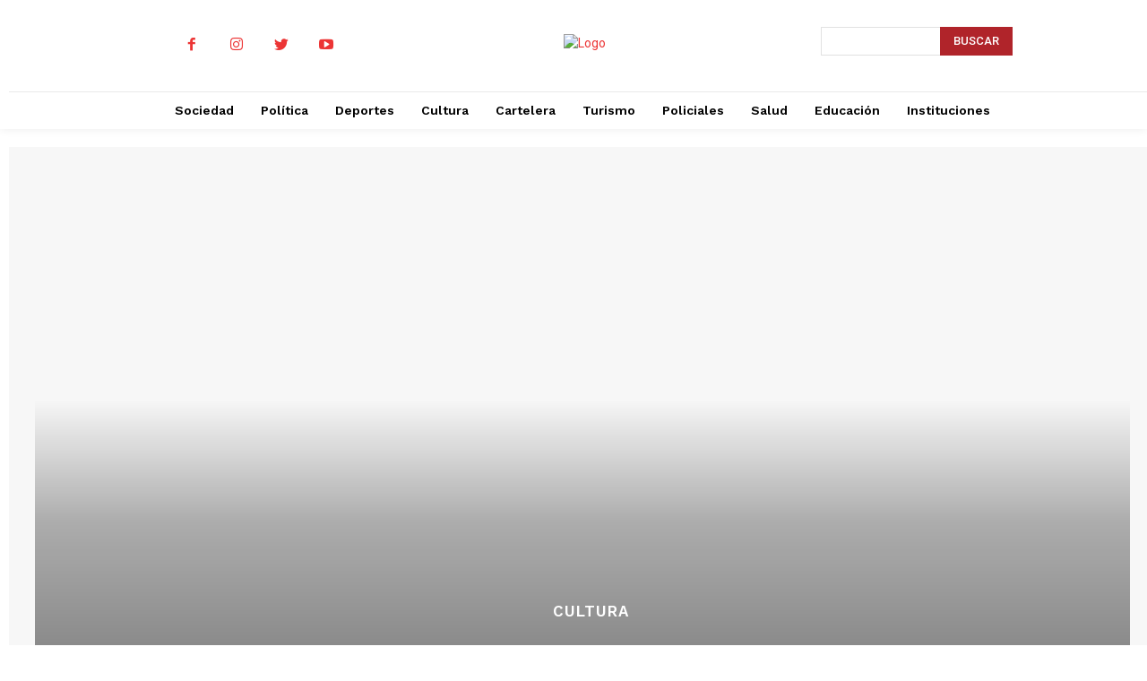

--- FILE ---
content_type: text/html; charset=UTF-8
request_url: https://costadenoticias.com/wp-admin/admin-ajax.php?td_theme_name=Newspaper&v=11.5.1
body_size: -228
content:
{"23442":21}

--- FILE ---
content_type: text/html; charset=utf-8
request_url: https://www.google.com/recaptcha/api2/aframe
body_size: 268
content:
<!DOCTYPE HTML><html><head><meta http-equiv="content-type" content="text/html; charset=UTF-8"></head><body><script nonce="k7GiPuBLJVCoxoBlAghgRA">/** Anti-fraud and anti-abuse applications only. See google.com/recaptcha */ try{var clients={'sodar':'https://pagead2.googlesyndication.com/pagead/sodar?'};window.addEventListener("message",function(a){try{if(a.source===window.parent){var b=JSON.parse(a.data);var c=clients[b['id']];if(c){var d=document.createElement('img');d.src=c+b['params']+'&rc='+(localStorage.getItem("rc::a")?sessionStorage.getItem("rc::b"):"");window.document.body.appendChild(d);sessionStorage.setItem("rc::e",parseInt(sessionStorage.getItem("rc::e")||0)+1);localStorage.setItem("rc::h",'1766359489704');}}}catch(b){}});window.parent.postMessage("_grecaptcha_ready", "*");}catch(b){}</script></body></html>

--- FILE ---
content_type: text/css
request_url: https://costadenoticias.com/wp-content/themes/cdn-news-child/style.css?ver=11.5.1.1655283150
body_size: -101
content:
/*
Theme Name: CDN News Child
Theme URI: https://costadenoticias.com/
Template: cdn-news
Author: costadenoticias.com
Author URI: https://costadenoticias.com/
Tags: black,white,one-column,two-columns,fixed-layout
Version: 11.5.1.1655283150
Updated: 2022-06-15 05:52:30

*/

